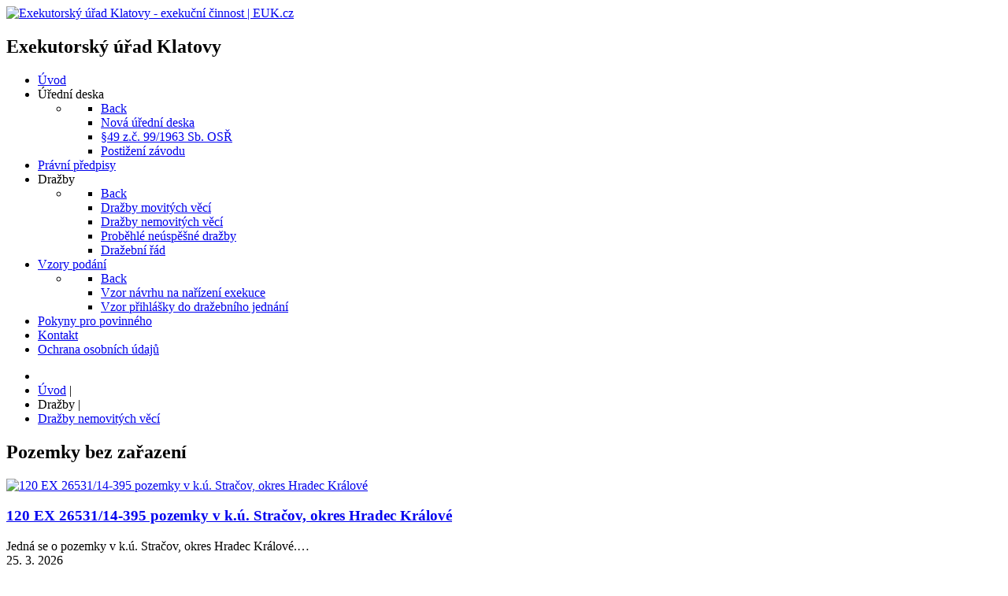

--- FILE ---
content_type: text/html; charset=utf-8
request_url: https://www.euk.cz/drazby/drazby-nemovitych-veci/content/23-pozemky-bez-zarazeni
body_size: 8495
content:
<!DOCTYPE html>
<html prefix="og: http://ogp.me/ns#" lang="cs-CZ" dir="ltr">
        <head>
    
            <meta name="viewport" content="width=device-width, initial-scale=1.0">
        <meta http-equiv="X-UA-Compatible" content="IE=edge" />
        

        
            
    <meta charset="utf-8" />
	<base href="https://www.euk.cz/drazby/drazby-nemovitych-veci/content/23-pozemky-bez-zarazeni" />
	<meta name="keywords" content="Exekutorský úřad Klatovy" />
	<meta property="og:url" content="https://www.euk.cz/drazby/drazby-nemovitych-veci/content/23-pozemky-bez-zarazeni" />
	<meta property="og:type" content="website" />
	<meta property="og:title" content="Pozemky bez zařazení" />
	<meta name="twitter:card" content="summary" />
	<meta name="twitter:title" content="Pozemky bez zařazení" />
	<title>Pozemky bez zařazení</title>
	<link href="/drazby/drazby-nemovitych-veci/content/23-pozemky-bez-zarazeni" rel="canonical" />
	<link href="https://cdn.jsdelivr.net/npm/simple-line-icons@2.4.1/css/simple-line-icons.css" rel="stylesheet" />
	<link href="/components/com_k2/css/k2.css?v=2.10.3&b=20200429" rel="stylesheet" />
	<link href="/plugins/system/jce/css/content.css?badb4208be409b1335b815dde676300e" rel="stylesheet" />
	<link href="/media/gantry5/assets/css/font-awesome.min.css" rel="stylesheet" />
	<link href="/media/gantry5/engines/nucleus/css-compiled/nucleus.css" rel="stylesheet" />
	<link href="/templates/g5_hydrogen/custom/css-compiled/hydrogen_17.css" rel="stylesheet" />
	<link href="/media/gantry5/assets/css/bootstrap-gantry.css" rel="stylesheet" />
	<link href="/media/gantry5/engines/nucleus/css-compiled/joomla.css" rel="stylesheet" />
	<link href="/media/jui/css/icomoon.css" rel="stylesheet" />
	<link href="/templates/g5_hydrogen/custom/css-compiled/hydrogen-joomla_17.css" rel="stylesheet" />
	<link href="/templates/g5_hydrogen/custom/css-compiled/custom_17.css" rel="stylesheet" />
	<link href="/plugins/system/cookiespolicynotificationbar/assets/css/cpnb-style.min.css" rel="stylesheet" />
	<link href="/plugins/system/cookiespolicynotificationbar/assets/css/balloon.min.css" rel="stylesheet" />
	<style>


/* BEGIN: Cookies Policy Notification Bar - J! system plugin (Powered by: Web357.com) */
.cpnb-outer { border-color: rgba(32, 34, 38, 1); }
.cpnb-outer.cpnb-div-position-top { border-bottom-width: 1px; }
.cpnb-outer.cpnb-div-position-bottom { border-top-width: 1px; }
.cpnb-outer.cpnb-div-position-top-left, .cpnb-outer.cpnb-div-position-top-right, .cpnb-outer.cpnb-div-position-bottom-left, .cpnb-outer.cpnb-div-position-bottom-right { border-width: 1px; }
.cpnb-message { color: #f1f1f3; }
.cpnb-message a { color: #ffffff }
.cpnb-button, .cpnb-button-ok, .cpnb-m-enableAllButton { -webkit-border-radius: 4px; -moz-border-radius: 4px; border-radius: 4px; font-size: 12px; color: #ffffff; background-color: rgba(59, 137, 199, 1); }
.cpnb-button:hover, .cpnb-button:focus, .cpnb-button-ok:hover, .cpnb-button-ok:focus, .cpnb-m-enableAllButton:hover, .cpnb-m-enableAllButton:focus { color: #ffffff; background-color: rgba(49, 118, 175, 1); }
.cpnb-button-decline, .cpnb-button-delete, .cpnb-button-decline-modal, .cpnb-m-DeclineAllButton { color: #ffffff; background-color: rgba(119, 31, 31, 1); }
.cpnb-button-decline:hover, .cpnb-button-decline:focus, .cpnb-button-delete:hover, .cpnb-button-delete:focus, .cpnb-button-decline-modal:hover, .cpnb-button-decline-modal:focus, .cpnb-m-DeclineAllButton:hover, .cpnb-m-DeclineAllButton:focus { color: #ffffff; background-color: rgba(175, 38, 20, 1); }
.cpnb-button-cancel, .cpnb-button-reload, .cpnb-button-cancel-modal { color: #ffffff; background-color: rgba(90, 90, 90, 1); }
.cpnb-button-cancel:hover, .cpnb-button-cancel:focus, .cpnb-button-reload:hover, .cpnb-button-reload:focus, .cpnb-button-cancel-modal:hover, .cpnb-button-cancel-modal:focus { color: #ffffff; background-color: rgba(54, 54, 54, 1); }
.cpnb-button-settings, .cpnb-button-settings-modal { color: #ffffff; background-color: rgba(90, 90, 90, 1); }
.cpnb-button-settings:hover, .cpnb-button-settings:focus, .cpnb-button-settings-modal:hover, .cpnb-button-settings-modal:focus { color: #ffffff; background-color: rgba(54, 54, 54, 1); }
.cpnb-button-more-default, .cpnb-button-more-modal { color: #ffffff; background-color: rgba(123, 138, 139, 1); }
.cpnb-button-more-default:hover, .cpnb-button-more-modal:hover, .cpnb-button-more-default:focus, .cpnb-button-more-modal:focus { color: #ffffff; background-color: rgba(105, 118, 119, 1); }
.cpnb-m-SaveChangesButton { color: #ffffff; background-color: rgba(133, 199, 136, 1); }
.cpnb-m-SaveChangesButton:hover, .cpnb-m-SaveChangesButton:focus { color: #ffffff; background-color: rgba(96, 153, 100, 1); }
@media only screen and (max-width: 600px) {
.cpnb-left-menu-toggle::after, .cpnb-left-menu-toggle-button {
content: "Categories";
}
}
/* END: Cookies Policy Notification Bar - J! system plugin (Powered by: Web357.com) */

	</style>
	<script src="/media/jui/js/jquery.min.js?1e0dee7f56a01255989fa70262d3d776"></script>
	<script src="/media/jui/js/jquery-noconflict.js?1e0dee7f56a01255989fa70262d3d776"></script>
	<script src="/media/jui/js/jquery-migrate.min.js?1e0dee7f56a01255989fa70262d3d776"></script>
	<script src="/media/k2/assets/js/k2.frontend.js?v=2.10.3&b=20200429&sitepath=/"></script>
	<script src="/media/jui/js/bootstrap.min.js?1e0dee7f56a01255989fa70262d3d776"></script>
	<script src="/plugins/system/cookiespolicynotificationbar/assets/js/cookies-policy-notification-bar.min.js"></script>
	<script>
jQuery(function($){ initTooltips(); $("body").on("subform-row-add", initTooltips); function initTooltips (event, container) { container = container || document;$(container).find(".hasTooltip").tooltip({"html": true,"container": "body"});} });

// BEGIN: Cookies Policy Notification Bar - J! system plugin (Powered by: Web357.com)
var cpnb_config = {"w357_joomla_caching":"1","w357_position":"bottom","w357_hide_after_time":"yes","w357_duration":"60","w357_animate_duration":"1000","w357_limit":"0","w357_message":"K ukládání nastavení a správnému fungování využíváme soubory cookies. Používáním webu s jejich používáním souhlasíte.","w357_display_ok_btn":"1","w357_buttonText":"Rozumím","w357_display_decline_btn":"0","w357_buttonDeclineText":"Decline","w357_display_cancel_btn":"0","w357_buttonCancelText":"Cancel","w357_display_settings_btn":"1","w357_buttonSettingsText":"Nastavení","w357_buttonMoreText":"Další informace","w357_buttonMoreLink":"","w357_display_more_info_btn":"1","w357_fontColor":"#f1f1f3","w357_linkColor":"#ffffff","w357_fontSize":"12px","w357_backgroundColor":"rgba(50, 58, 69, 1)","w357_borderWidth":"1","w357_body_cover":"1","w357_overlay_state":"0","w357_overlay_color":"rgba(10, 10, 10, 0.3)","w357_height":"auto","w357_cookie_name":"cookiesDirective","w357_link_target":"_self","w357_popup_width":"800","w357_popup_height":"600","w357_customText":"\u003Ch1\u003EZásady souborů cookie\u003C\/h1\u003E\r\n\u003Chr \/\u003E\r\n\u003Ch3\u003EObecné použití\u003C\/h3\u003E\r\n\u003Cp\u003ENa našich webových stránkách používáme soubory cookie, sledovací pixely a související technologie. Cookies jsou malé datové soubory, které poskytuje naše platforma a ukládají se do vašeho zařízení. Naše stránky používají soubory cookie, které jsme uložili my nebo třetí strany pro různé účely, včetně provozu a personalizace webových stránek. Soubory cookie lze také použít ke sledování toho, jak web používáte k cílení reklam na jiných webech.\u003C\/p\u003E\r\n\u003Ch3\u003ETřetí strany\u003C\/h3\u003E\r\n\u003Cp\u003ENaše webové stránky využívají různé služby třetích stran. Prostřednictvím používání našich webových stránek mohou tyto služby umisťovat anonymní soubory cookie do prohlížeče Návštěvníka a mohou odesílat své vlastní soubory cookie do souboru cookie Návštěvníka. Některé z těchto služeb zahrnují, ale nejsou omezeny na: Google, Facebook, Twitter, Adroll, MailChimp, Sucuri, Intercom a další sociální sítě, reklamní agentury, bezpečnostní firewally, analytické společnosti a poskytovatele služeb. Tyto služby mohou také shromažďovat a používat anonymní identifikátory, jako je IP adresa, HTTP referrer, jedinečný identifikátor zařízení a další informace a protokoly serveru, které nelze osobně identifikovat.\u003C\/p\u003E\r\n\u003Chr \/\u003E","w357_more_info_btn_type":"custom_text","w357_blockCookies":"1","w357_autoAcceptAfterScrolling":"0","w357_numOfScrolledPixelsBeforeAutoAccept":"300","w357_reloadPageAfterAccept":"0","w357_enableConfirmationAlerts":"0","w357_enableConfirmationAlertsForAcceptBtn":0,"w357_enableConfirmationAlertsForDeclineBtn":0,"w357_enableConfirmationAlertsForDeleteBtn":0,"w357_confirm_allow_msg":"Provedením této akce povolíte všechny soubory cookie nastavené touto webovou stránkou. Jste si jisti, že chcete povolit všechny soubory cookie na této webové stránce?","w357_confirm_delete_msg":"Provedením této akce odstraníte všechny soubory cookie nastavené touto webovou stránkou. Jste si jisti, že chcete zakázat a odstranit všechny soubory cookie ze svého prohlížeče?","w357_show_in_iframes":"0","w357_shortcode_is_enabled_on_this_page":0,"w357_base_url":"https:\/\/www.euk.cz\/","w357_current_url":"https:\/\/www.euk.cz\/drazby\/drazby-nemovitych-veci\/content\/23-pozemky-bez-zarazeni","w357_always_display":"0","w357_show_notification_bar":true,"w357_expiration_cookieSettings":"365","w357_expiration_cookieAccept":"365","w357_expiration_cookieDecline":"180","w357_expiration_cookieCancel":"3","w357_accept_button_class_notification_bar":"cpnb-accept-btn","w357_decline_button_class_notification_bar":"cpnb-decline-btn","w357_cancel_button_class_notification_bar":"cpnb-cancel-btn","w357_settings_button_class_notification_bar":"cpnb-settings-btn","w357_moreinfo_button_class_notification_bar":"cpnb-moreinfo-btn","w357_accept_button_class_notification_bar_modal_window":"cpnb-accept-btn-m","w357_decline_button_class_notification_bar_modal_window":"cpnb-decline-btn-m","w357_save_button_class_notification_bar_modal_window":"cpnb-save-btn-m"};
// END: Cookies Policy Notification Bar - J! system plugin (Powered by: Web357.com)


// BEGIN: Cookies Policy Notification Bar - J! system plugin (Powered by: Web357.com)
var cpnb_cookiesCategories = {"cookie_categories_group0":{"cookie_category_id":"required-cookies","cookie_category_name":" Požadované soubory cookie","cookie_category_description":"Požadované nebo funkční soubory cookie se týkají funkčnosti našich webových stránek a umožňují nám zlepšovat služby, které vám prostřednictvím našich webových stránek nabízíme, například tím, že vám umožňují přenášet informace mezi stránkami našeho webu, abyste nemuseli znovu zadávat informace, nebo rozpoznáním vašich preferencí, když se vrátíte na naše webové stránky.","cookie_category_checked_by_default":"2","cookie_category_status":"1"},"cookie_categories_group1":{"cookie_category_id":"analytical-cookies","cookie_category_name":"Analytické soubory cookie","cookie_category_description":"Analytické soubory cookie nám umožňují rozpoznat a spočítat počet návštěvníků našich webových stránek, vidět, jak se návštěvníci pohybují po webových stránkách, když je používají, a zaznamenat, jaký obsah si diváci prohlížejí a který je zajímá. To nám pomáhá určit, jak často se stránky a reklamy jsou navštěvovány a pro určení nejoblíbenějších oblastí našich webových stránek. To nám pomáhá zlepšovat služby, které vám nabízíme tím, že nám pomáháte zajistit, aby naši uživatelé našli informace, které hledají, poskytováním anonymizovaných demografických údajů třetím stranám za účelem vhodnějšího cílení reklamy na vás a sledováním úspěch reklamních kampaní na našem webu.","cookie_category_checked_by_default":"1","cookie_category_status":"1"}};
// END: Cookies Policy Notification Bar - J! system plugin (Powered by: Web357.com)


// BEGIN: Cookies Policy Notification Bar - J! system plugin (Powered by: Web357.com)
var cpnb_manager = {"w357_m_modalState":"1","w357_m_floatButtonState":"1","w357_m_floatButtonPosition":"bottom_left","w357_m_HashLink":"cookies","w357_m_modal_menuItemSelectedBgColor":"rgba(200, 200, 200, 1)","w357_m_saveChangesButtonColorAfterChange":"rgba(13, 92, 45, 1)","w357_m_floatButtonIconSrc":"https:\/\/www.euk.cz\/media\/plg_system_cookiespolicynotificationbar\/icons\/cpnb-cookies-manager-icon-1-64x64.png","w357_m_floatButtonText":"Správce souborů cookie","w357_m_modalHeadingText":"Rozšířená nastavení souborů cookie","w357_m_checkboxText":"Povoleno","w357_m_lockedText":"(Zamčeno)","w357_m_EnableAllButtonText":"Povolit všechny cookies","w357_m_DeclineAllButtonText":"Odmítnout všechny cookies","w357_m_SaveChangesButtonText":"Uložit nastavení","w357_m_confirmationAlertRequiredCookies":"Tyto soubory cookie jsou pro tyto webové stránky nezbytně nutné. Tuto kategorii souborů cookie nelze zakázat. Děkujeme za pochopení!"};
// END: Cookies Policy Notification Bar - J! system plugin (Powered by: Web357.com)

	</script>
	<link rel="apple-touch-icon" sizes="180x180" href="/images/favicons/apple-touch-icon.png">
<link rel="icon" type="image/png" sizes="32x32" href="/images/favicons/favicon-32x32.png">
<link rel="icon" type="image/png" sizes="16x16" href="/images/favicons/favicon-16x16.png">
<link rel="manifest" href="/images/favicons/site.webmanifest">
<link rel="mask-icon" href="/images/favicons/safari-pinned-tab.svg" color="#eb7449">
<meta name="msapplication-TileColor" content="#ffffff">
<meta name="theme-color" content="#ffffff">

    <!--[if (gte IE 8)&(lte IE 9)]>
        <script type="text/javascript" src="/media/gantry5/assets/js/html5shiv-printshiv.min.js"></script>
        <link rel="stylesheet" href="/media/gantry5/engines/nucleus/css/nucleus-ie9.css" type="text/css"/>
        <script type="text/javascript" src="/media/gantry5/assets/js/matchmedia.polyfill.js"></script>
        <![endif]-->
                        

<!-- BEGIN: Google Analytics -->
<!-- Google tag (gtag.js) -->
<script async src="https://www.googletagmanager.com/gtag/js?id=G-B2QT4Q7T92"></script>
<script>
  window.dataLayer = window.dataLayer || [];
  function gtag(){dataLayer.push(arguments);}
  gtag('js', new Date());

  gtag('config', 'G-B2QT4Q7T92');
</script>
<!-- END: Google Analytics -->
</head>

    <body class="gantry site com_k2 view-itemlist no-layout task-category dir-ltr itemid-475 outline-17 g-offcanvas-left g-default g-style-preset1">
        
                    

        <div id="g-offcanvas"  data-g-offcanvas-swipe="1" data-g-offcanvas-css3="1">
                        <div class="g-grid">                        

        <div class="g-block size-100">
             <div id="mobile-menu-5801-particle" class="g-content g-particle">            <div id="g-mobilemenu-container" data-g-menu-breakpoint="1200px"></div>
            </div>
        </div>
            </div>
    </div>
        <div id="g-page-surround">
            <div class="g-offcanvas-hide g-offcanvas-toggle" role="navigation" data-offcanvas-toggle aria-controls="g-offcanvas" aria-expanded="false"><i class="fa fa-fw fa-bars"></i></div>                        

                                            
                <section id="g-navigation">
                <div class="g-container">                                <div class="g-grid">                        

        <div id="logo-position" class="g-block size-9">
             <div id="logo-5459-particle" class="g-content g-particle">            <a href="/" target="_self" title="Exekutorský úřad Klatovy - exekuční činnost | EUK.cz" aria-label="Exekutorský úřad Klatovy - exekuční činnost | EUK.cz" rel="home" class="gantry-logo">
                        <img src="/images/logo.svg"  alt="Exekutorský úřad Klatovy - exekuční činnost | EUK.cz" />
            </a>
            </div>
        </div>
                    

        <div id="logo-text-position" class="g-block size-10">
             <div class="g-content">
                                    <div class="platform-content"><div class="moduletable ">
						

<div class="custom"  >
	<h2>Exekutorský úřad Klatovy</h2></div>
		</div></div>
            
        </div>
        </div>
                    

        <div id="menu-position" class="g-block size-81 align-right">
             <div id="menu-9234-particle" class="g-content g-particle">            <nav class="g-main-nav" data-g-hover-expand="true">
        <ul class="g-toplevel">
                                                                                                        
        
                        
        
                
        <li class="g-menu-item g-menu-item-type-component g-menu-item-101 g-standard  ">
            <a class="g-menu-item-container" href="/">
                                                                <span class="g-menu-item-content">
                                    <span class="g-menu-item-title">Úvod</span>
            
                    </span>
                                                </a>
                                </li>
    
                                                                                        
        
                        
        
                
        <li class="g-menu-item g-menu-item-type-separator g-menu-item-429 g-parent g-standard  ">
            <div class="g-menu-item-container" data-g-menuparent="">                                                                            <span class="g-separator g-menu-item-content">            <span class="g-menu-item-title">Úřední deska</span>
            </span>
                                            <span class="g-menu-parent-indicator"></span>                            </div>                                            <ul class="g-dropdown g-inactive g-fade g-dropdown-right">
            <li class="g-dropdown-column">
                        <div class="g-grid">
                        <div class="g-block size-100">
            <ul class="g-sublevel">
                <li class="g-level-1 g-go-back">
                    <a class="g-menu-item-container" href="#" data-g-menuparent=""><span>Back</span></a>
                </li>
                                                                                                            
                                                                                                                                
                        
        
                
        <li class="g-menu-item g-menu-item-type-url g-menu-item-445  ">
            <a class="g-menu-item-container" href="http://jckg8qd.infoekcr.cz/" target="_blank" rel="noopener&#x20;noreferrer">
                                                                <span class="g-menu-item-content">
                                    <span class="g-menu-item-title">Nová úřední deska</span>
            
                    </span>
                                                </a>
                                </li>
    
                                                                                        
                                                                                                                                
                        
        
                
        <li class="g-menu-item g-menu-item-type-url g-menu-item-449  ">
            <a class="g-menu-item-container" href="http://urednideska.euk.cz" target="_blank" rel="noopener&#x20;noreferrer">
                                                                <span class="g-menu-item-content">
                                    <span class="g-menu-item-title">§49 z.č. 99/1963 Sb. OSŘ</span>
            
                    </span>
                                                </a>
                                </li>
    
                                                                                        
        
                        
        
                
        <li class="g-menu-item g-menu-item-type-component g-menu-item-448  ">
            <a class="g-menu-item-container" href="/uredni-deska/postizeni-zavodu">
                                                                <span class="g-menu-item-content">
                                    <span class="g-menu-item-title">Postižení závodu</span>
            
                    </span>
                                                </a>
                                </li>
    
    
            </ul>
        </div>
            </div>

            </li>
        </ul>
            </li>
    
                                                                                        
        
                        
        
                
        <li class="g-menu-item g-menu-item-type-component g-menu-item-431 g-standard  ">
            <a class="g-menu-item-container" href="/pravni-predpisy">
                                                                <span class="g-menu-item-content">
                                    <span class="g-menu-item-title">Právní předpisy</span>
            
                    </span>
                                                </a>
                                </li>
    
                                                                                        
        
                        
        
                
        <li class="g-menu-item g-menu-item-type-separator g-menu-item-476 g-parent active g-standard  ">
            <div class="g-menu-item-container" data-g-menuparent="">                                                                            <span class="g-separator g-menu-item-content">            <span class="g-menu-item-title">Dražby</span>
            </span>
                                            <span class="g-menu-parent-indicator"></span>                            </div>                                            <ul class="g-dropdown g-inactive g-fade g-dropdown-right">
            <li class="g-dropdown-column">
                        <div class="g-grid">
                        <div class="g-block size-100">
            <ul class="g-sublevel">
                <li class="g-level-1 g-go-back">
                    <a class="g-menu-item-container" href="#" data-g-menuparent=""><span>Back</span></a>
                </li>
                                                                                                            
        
                        
        
                
        <li class="g-menu-item g-menu-item-type-component g-menu-item-481  ">
            <a class="g-menu-item-container" href="/drazby/drazby-movitych-veci-2">
                                                                <span class="g-menu-item-content">
                                    <span class="g-menu-item-title">Dražby movitých věcí</span>
            
                    </span>
                                                </a>
                                </li>
    
                                                                                        
        
                        
        
                
        <li class="g-menu-item g-menu-item-type-component g-menu-item-475 active  ">
            <a class="g-menu-item-container" href="/drazby/drazby-nemovitych-veci">
                                                                <span class="g-menu-item-content">
                                    <span class="g-menu-item-title">Dražby nemovitých věcí</span>
            
                    </span>
                                                </a>
                                </li>
    
                                                                                        
        
                        
        
                
        <li class="g-menu-item g-menu-item-type-component g-menu-item-484  ">
            <a class="g-menu-item-container" href="/drazby/probehle-neuspesne-drazby">
                                                                <span class="g-menu-item-content">
                                    <span class="g-menu-item-title">Proběhlé neúspěšné dražby</span>
            
                    </span>
                                                </a>
                                </li>
    
                                                                                        
        
                        
        
                
        <li class="g-menu-item g-menu-item-type-component g-menu-item-477  ">
            <a class="g-menu-item-container" href="/drazby/drazebni-rad">
                                                                <span class="g-menu-item-content">
                                    <span class="g-menu-item-title">Dražební řád</span>
            
                    </span>
                                                </a>
                                </li>
    
    
            </ul>
        </div>
            </div>

            </li>
        </ul>
            </li>
    
                                                                                        
        
                        
        
                
        <li class="g-menu-item g-menu-item-type-component g-menu-item-432 g-parent g-standard g-menu-item-link-parent ">
            <a class="g-menu-item-container" href="/vzory-podani">
                                                                <span class="g-menu-item-content">
                                    <span class="g-menu-item-title">Vzory podání</span>
            
                    </span>
                    <span class="g-menu-parent-indicator" data-g-menuparent=""></span>                            </a>
                                                        <ul class="g-dropdown g-inactive g-fade g-dropdown-right">
            <li class="g-dropdown-column">
                        <div class="g-grid">
                        <div class="g-block size-100">
            <ul class="g-sublevel">
                <li class="g-level-1 g-go-back">
                    <a class="g-menu-item-container" href="#" data-g-menuparent=""><span>Back</span></a>
                </li>
                                                                                                            
        
                        
        
                
        <li class="g-menu-item g-menu-item-type-component g-menu-item-470  ">
            <a class="g-menu-item-container" href="/vzory-podani/vzor-navrhu-na-narizeni-exekuce">
                                                                <span class="g-menu-item-content">
                                    <span class="g-menu-item-title">Vzor návrhu na nařízení exekuce</span>
            
                    </span>
                                                </a>
                                </li>
    
                                                                                        
        
                        
        
                
        <li class="g-menu-item g-menu-item-type-component g-menu-item-471  ">
            <a class="g-menu-item-container" href="/vzory-podani/vzor-prihlasky-do-drazebniho-jednani">
                                                                <span class="g-menu-item-content">
                                    <span class="g-menu-item-title">Vzor přihlášky do dražebního jednání</span>
            
                    </span>
                                                </a>
                                </li>
    
    
            </ul>
        </div>
            </div>

            </li>
        </ul>
            </li>
    
                                                                                        
        
                        
        
                
        <li class="g-menu-item g-menu-item-type-component g-menu-item-433 g-standard  ">
            <a class="g-menu-item-container" href="/pokyny-pro-povinneho">
                                                                <span class="g-menu-item-content">
                                    <span class="g-menu-item-title">Pokyny pro povinného</span>
            
                    </span>
                                                </a>
                                </li>
    
                                                                                        
        
                        
        
                
        <li class="g-menu-item g-menu-item-type-component g-menu-item-441 g-standard  ">
            <a class="g-menu-item-container" href="/kontakt">
                                                                <span class="g-menu-item-content">
                                    <span class="g-menu-item-title">Kontakt</span>
            
                    </span>
                                                </a>
                                </li>
    
                                                                                        
        
                        
        
                
        <li class="g-menu-item g-menu-item-type-component g-menu-item-536 g-standard  ">
            <a class="g-menu-item-container" href="/ochrana-osobnich-udaju">
                                                                <span class="g-menu-item-content">
                                    <span class="g-menu-item-title">Ochrana osobních údajů</span>
            
                    </span>
                                                </a>
                                </li>
    
    
        </ul>
    </nav>
            </div>
        </div>
            </div>
            </div>
        
    </section>
                                
                <main id="g-main">
                <div class="g-container">                                <div class="g-grid">                        

        <div id="breadcrumbs-position" class="g-block size-100">
             <div class="g-content">
                                    <div class="platform-content"><div class="moduletable ">
						<div aria-label="Drobečková navigace" role="navigation">
	<ul itemscope itemtype="https://schema.org/BreadcrumbList" class="breadcrumb">
					<li class="active">
				<span class="divider icon-location"></span>
			</li>
		
						<li itemprop="itemListElement" itemscope itemtype="https://schema.org/ListItem">
											<a itemprop="item" href="/" class="pathway"><span itemprop="name">Úvod</span></a>
					
											<span class="divider">
							|						</span>
										<meta itemprop="position" content="1">
				</li>
							<li itemprop="itemListElement" itemscope itemtype="https://schema.org/ListItem">
											<span itemprop="name">
							Dražby						</span>
					
											<span class="divider">
							|						</span>
										<meta itemprop="position" content="2">
				</li>
							<li itemprop="itemListElement" itemscope itemtype="https://schema.org/ListItem">
											<a itemprop="item" href="/drazby/drazby-nemovitych-veci" class="pathway"><span itemprop="name">Dražby nemovitých věcí</span></a>
					
										<meta itemprop="position" content="3">
				</li>
				</ul>
</div>
		</div></div>
            
        </div>
        </div>
            </div>
                            <div class="g-grid">                        

        <div class="g-block size-100">
             <div class="g-system-messages">
                                            <div id="system-message-container">
    </div>

            
    </div>
        </div>
            </div>
                            <div class="g-grid">                        

        <div class="g-block size-100">
             <div class="g-content">
                                                            <div class="platform-content row-fluid"><div class="span12"><!-- Start K2 Category Layout -->
<div id="k2Container" class="itemListView">
    
    
        <!-- Blocks for current category and subcategories -->
    <div class="itemListCategoriesBlock">
                <!-- Category block -->
        <div class="itemListCategory">
            
            
                        <!-- Category title -->
            <h2>Pozemky bez zařazení</h2>
            
                        <!-- Category description -->
            <div></div>
            
            <!-- K2 Plugins: K2CategoryDisplay -->
            
            <div class="clr"></div>
        </div>
        
            </div>
    
        <!-- Item list -->
    <div class="itemList">
        
                <!-- Primary items -->
        <div id="itemListPrimary">
                                    <div class="itemContainer itemContainerLast">
                
<!-- Start K2 Item Layout -->
<div class="catItemView groupPrimary">
    <!-- Plugins: BeforeDisplay -->
    
    <!-- K2 Plugins: K2BeforeDisplay -->
    
    <div class="catItemHeader">
        

       

            </div>

    <!-- Plugins: AfterDisplayTitle -->
    
    <!-- K2 Plugins: K2AfterDisplayTitle -->
    
    
    <div class="catItemBody">
        <!-- Plugins: BeforeDisplayContent -->
        
        <!-- K2 Plugins: K2BeforeDisplayContent -->
                <div class="wrapper">
        <div class="left">
        
                 <!-- Item Image -->
        <div class="catItemImageBlock">
            <span class="catItemImage">
                <a href="/drazby/drazby-nemovitych-veci/6074-120-ex-26531-14-395-pozemky-v-k-u-stracov-okres-hradec-kralove" title="120 EX 26531/14-395 pozemky v k.&uacute;. Stračov, okres Hradec Kr&aacute;lov&eacute;">
                    <img src="/media/k2/items/cache/87a039f1a2d1a2e43e79927de19bb507_S.jpg" alt="120 EX 26531/14-395 pozemky v k.&uacute;. Stračov, okres Hradec Kr&aacute;lov&eacute;" style="width:200px; height:auto;" />
                </a>
            </span>
            <div class="clr"></div>
        </div>
                
        
         
        
        </div>
        <div class="right">
        
                 <!-- Item title -->
        <h3 class="catItemTitle">
            
                        <a href="/drazby/drazby-nemovitych-veci/6074-120-ex-26531-14-395-pozemky-v-k-u-stracov-okres-hradec-kralove">
                120 EX 26531/14-395 pozemky v k.ú. Stračov, okres Hradec Králové            </a>
            
                    </h3>
                
        
                <!-- Item introtext -->
        <div class="catItemIntroText">
            Jedná se o pozemky v k.ú. Stračov, okres Hradec Králové.&#8230;         </div>
        
        <div class="clr"></div>

                
        <div class="wrapper">
        
                <!-- Date created -->
        <span class="catItemDateCreated">
            25. 3. 2026        </span>
                
             <!-- Item "read more..." link -->
    <div class="catItemReadMore">
        <a class="k2ReadMore" href="/drazby/drazby-nemovitych-veci/6074-120-ex-26531-14-395-pozemky-v-k-u-stracov-okres-hradec-kralove">
            Číst dál...        </a>
    </div>
        </div>
        
        </div>
        </div>

       

        <!-- Plugins: AfterDisplayContent -->
        
        <!-- K2 Plugins: K2AfterDisplayContent -->
        
        <div class="clr"></div>
    </div>

    
    <div class="clr"></div>

    
    
    <div class="clr"></div>

    
   

    <div class="clr"></div>

    
    <!-- Plugins: AfterDisplay -->
    
    <!-- K2 Plugins: K2AfterDisplay -->
    
    <div class="clr"></div>
</div>
<!-- End K2 Item Layout -->
            </div>
                                   
        </div>
        
        
            </div>

    <!-- Pagination -->
        </div>
<!-- End K2 Category Layout -->

<!-- JoomlaWorks "K2" (v2.10.3) | Learn more about K2 at https://getk2.org --></div></div>
    
            
    </div>
        </div>
            </div>
            </div>
        
    </main>
                                
                <footer id="g-footer">
                <div class="g-container">                                <div class="g-grid">                        

        <div id="footer-position" class="g-block size-100">
             <div class="g-content">
                                    <div class="platform-content"><div class="moduletable ">
						

<div class="custom"  >
	<div class="row-fluid">
<div class="span3">
<h4>Soudní exekutor <br />JUDr. Dalimil Mika, LL.M.</h4>
<p>Za Beránkem 836<br />339 01 Klatovy II</p>
</div>
<div class="span3">
<h4>Úřední hodiny</h4>
<p><strong>Pondělí – Čtvrtek</strong><br />8:00 – 12:00 a 13:00 – 14:00<br /><br /><strong>Pátek</strong> 8:00 – 12:00</p>
</div>
<div class="span3">
<h4>Kontaktujte nás</h4>
<div class="row-fluid" style="padding-top: 25px;">
<div class="span4">Tel.</div>
<div class="span8">376 310 088</div>
</div>
<div class="row-fluid">
<div class="span4">Tel.</div>
<div class="span8">376 324 085</div>
</div>
<div class="row-fluid">
<div class="span4">Fax.</div>
<div class="span8">376 310 086</div>
</div>
<div class="row-fluid">
<div class="span4">E-mail</div>
<div class="span8"><a href="mailto:kancelar@euk.cz">kancelar@euk.cz</a></div>
</div>
</div>
<div class="span3"><a href="/kontakt" class="read-more">Detailní kontakt</a> <a href="/ochrana-osobnich-udaju" class="read-more">Ochrana osobních údajů</a></div>
</div></div>
		</div></div>
            
        </div>
        </div>
            </div>
                            <div class="g-grid">                        

        <div id="copyright-position" class="g-block size-50 align-left">
             <div id="copyright-2219-particle" class="g-content g-particle">            &copy;
        2026
    Exekutorský úřad Klatovy
            </div>
        </div>
                    

        <div id="brand-position" class="g-block size-50 align-right">
             <div id="branding-1030-particle" class="g-content g-particle">            <div class="g-branding branding">
    Webdesign <a href="https://www.agionet.cz" 
target="_blank" title="Tvorba webových stránek Agionet s.r.o." class="g-powered-by">Agionet s.r.o. (facelift 2022)</a>
</div>
            </div>
        </div>
            </div>
            </div>
        
    </footer>
            
                        

        </div>
                    

                        <script type="text/javascript" src="/media/gantry5/assets/js/main.js"></script>
    <script type="text/javascript" src="/templates/g5_hydrogen/custom/js/myJS.js"></script>
    

    

        
    </body>
</html>
